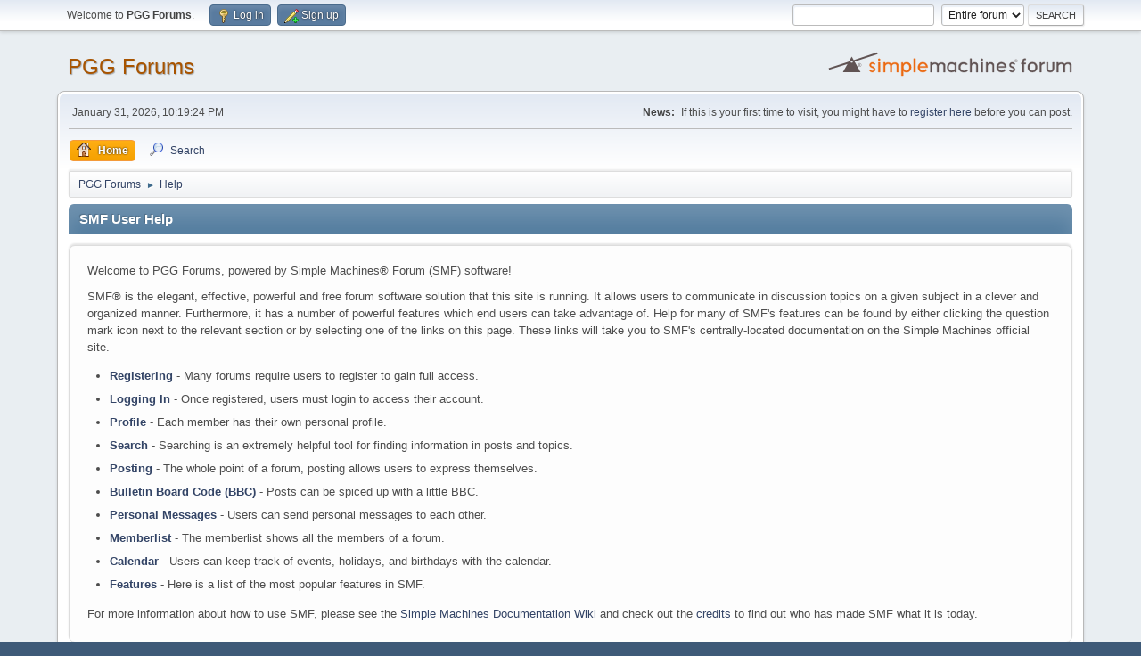

--- FILE ---
content_type: text/html; charset=UTF-8
request_url: https://www.pinoyguyguide.com/forums/index.php?PHPSESSID=2e1e4f23656a16febf6cb4da9eb030d5&action=help
body_size: 3161
content:
<!DOCTYPE html>
<html lang="en-US">
<head>
	<meta charset="UTF-8">
	<link rel="stylesheet" href="https://www.pinoyguyguide.com/forums/Themes//css/minified_b32100a88d88ac2f7709059045b4a652.css?smf214_1721504867">
	<style>
	img.avatar { max-width: 65px !important; max-height: 65px !important; }
	
	</style>
	<script>
		var smf_theme_url = "https://www.pinoyguyguide.com/forums/Themes/";
		var smf_default_theme_url = "https://www.pinoyguyguide.com/forums/Themes/";
		var smf_images_url = "https://www.pinoyguyguide.com/forums/Themes//images";
		var smf_smileys_url = "https://pinoyguyguide.com/forums/Smileys";
		var smf_smiley_sets = "fugue,alienine";
		var smf_smiley_sets_default = "fugue";
		var smf_avatars_url = "https://www.pinoyguyguide.com/forums/avatars";
		var smf_scripturl = "https://www.pinoyguyguide.com/forums/index.php?PHPSESSID=2e1e4f23656a16febf6cb4da9eb030d5&amp;";
		var smf_iso_case_folding = false;
		var smf_charset = "UTF-8";
		var smf_session_id = "4bd273b6bd7d027d9aaad4e157af6013";
		var smf_session_var = "bfe47ebc957d";
		var smf_member_id = 0;
		var ajax_notification_text = 'Loading...';
		var help_popup_heading_text = 'A little lost? Let me explain:';
		var banned_text = 'Sorry Guest, you are banned from using this forum!';
		var smf_txt_expand = 'Expand';
		var smf_txt_shrink = 'Shrink';
		var smf_collapseAlt = 'Hide';
		var smf_expandAlt = 'Show';
		var smf_quote_expand = false;
		var allow_xhjr_credentials = false;
	</script>
	<script src="https://ajax.googleapis.com/ajax/libs/jquery/3.6.3/jquery.min.js"></script>
	<script src="https://www.pinoyguyguide.com/forums/Themes//scripts/minified_45e844c6a8d96169f863b7535ef997c4.js?smf214_1721504867"></script>
	<script>
	var smf_you_sure ='Are you sure you want to do this?';
	</script>
	<title>SMF User Help</title>
	<meta name="viewport" content="width=device-width, initial-scale=1">
	<meta property="og:site_name" content="PGG Forums">
	<meta property="og:title" content="SMF User Help">
	<meta property="og:url" content="https://www.pinoyguyguide.com/forums/index.php?PHPSESSID=2e1e4f23656a16febf6cb4da9eb030d5&amp;action=help">
	<meta property="og:description" content="SMF User Help">
	<meta name="description" content="SMF User Help">
	<meta name="theme-color" content="#557EA0">
	<link rel="canonical" href="https://www.pinoyguyguide.com/forums/index.php?action=help">
	<link rel="help" href="https://www.pinoyguyguide.com/forums/index.php?PHPSESSID=2e1e4f23656a16febf6cb4da9eb030d5&amp;action=help">
	<link rel="contents" href="https://www.pinoyguyguide.com/forums/index.php?PHPSESSID=2e1e4f23656a16febf6cb4da9eb030d5&amp;">
	<link rel="search" href="https://www.pinoyguyguide.com/forums/index.php?PHPSESSID=2e1e4f23656a16febf6cb4da9eb030d5&amp;action=search">
	<link rel="alternate" type="application/rss+xml" title="PGG Forums - RSS" href="https://www.pinoyguyguide.com/forums/index.php?PHPSESSID=2e1e4f23656a16febf6cb4da9eb030d5&amp;action=.xml;type=rss2">
	<link rel="alternate" type="application/atom+xml" title="PGG Forums - Atom" href="https://www.pinoyguyguide.com/forums/index.php?PHPSESSID=2e1e4f23656a16febf6cb4da9eb030d5&amp;action=.xml;type=atom">
</head>
<body id="chrome" class="action_help">
<div id="footerfix">
	<div id="top_section">
		<div class="inner_wrap">
			<ul class="floatleft" id="top_info">
				<li class="welcome">
					Welcome to <strong>PGG Forums</strong>.
				</li>
				<li class="button_login">
					<a href="https://www.pinoyguyguide.com/forums/index.php?PHPSESSID=2e1e4f23656a16febf6cb4da9eb030d5&amp;action=login" class="open" onclick="return reqOverlayDiv(this.href, 'Log in', 'login');">
						<span class="main_icons login"></span>
						<span class="textmenu">Log in</span>
					</a>
				</li>
				<li class="button_signup">
					<a href="https://www.pinoyguyguide.com/forums/index.php?PHPSESSID=2e1e4f23656a16febf6cb4da9eb030d5&amp;action=signup" class="open">
						<span class="main_icons regcenter"></span>
						<span class="textmenu">Sign up</span>
					</a>
				</li>
			</ul>
			<form id="search_form" class="floatright" action="https://www.pinoyguyguide.com/forums/index.php?PHPSESSID=2e1e4f23656a16febf6cb4da9eb030d5&amp;action=search2" method="post" accept-charset="UTF-8">
				<input type="search" name="search" value="">&nbsp;
				<select name="search_selection">
					<option value="all" selected>Entire forum </option>
				</select>
				<input type="submit" name="search2" value="Search" class="button">
				<input type="hidden" name="advanced" value="0">
			</form>
		</div><!-- .inner_wrap -->
	</div><!-- #top_section -->
	<div id="header">
		<h1 class="forumtitle">
			<a id="top" href="https://www.pinoyguyguide.com/forums/index.php?PHPSESSID=2e1e4f23656a16febf6cb4da9eb030d5&amp;">PGG Forums</a>
		</h1>
		<img id="smflogo" src="https://www.pinoyguyguide.com/forums/Themes//images/smflogo.svg" alt="Simple Machines Forum" title="Simple Machines Forum">
	</div>
	<div id="wrapper">
		<div id="upper_section">
			<div id="inner_section">
				<div id="inner_wrap" class="hide_720">
					<div class="user">
						<time datetime="2026-01-31T14:19:24Z">January 31, 2026, 10:19:24 PM</time>
					</div>
					<div class="news">
						<h2>News: </h2>
						<p>If this is your first time to visit, you might have to <a href="http://www.pinoyguyguide.com/forums/index.php?action=register" class="bbc_link" target="_blank" rel="noopener">register here</a> before you can post.</p>
					</div>
				</div>
				<a class="mobile_user_menu">
					<span class="menu_icon"></span>
					<span class="text_menu">Main Menu</span>
				</a>
				<div id="main_menu">
					<div id="mobile_user_menu" class="popup_container">
						<div class="popup_window description">
							<div class="popup_heading">Main Menu
								<a href="javascript:void(0);" class="main_icons hide_popup"></a>
							</div>
							
					<ul class="dropmenu menu_nav">
						<li class="button_home">
							<a class="active" href="https://www.pinoyguyguide.com/forums/index.php?PHPSESSID=2e1e4f23656a16febf6cb4da9eb030d5&amp;">
								<span class="main_icons home"></span><span class="textmenu">Home</span>
							</a>
						</li>
						<li class="button_search">
							<a href="https://www.pinoyguyguide.com/forums/index.php?PHPSESSID=2e1e4f23656a16febf6cb4da9eb030d5&amp;action=search">
								<span class="main_icons search"></span><span class="textmenu">Search</span>
							</a>
						</li>
					</ul><!-- .menu_nav -->
						</div>
					</div>
				</div>
				<div class="navigate_section">
					<ul>
						<li>
							<a href="https://www.pinoyguyguide.com/forums/index.php?PHPSESSID=2e1e4f23656a16febf6cb4da9eb030d5&amp;"><span>PGG Forums</span></a>
						</li>
						<li class="last">
							<span class="dividers"> &#9658; </span>
							<a href="https://www.pinoyguyguide.com/forums/index.php?PHPSESSID=2e1e4f23656a16febf6cb4da9eb030d5&amp;action=help"><span>Help</span></a>
						</li>
					</ul>
				</div><!-- .navigate_section -->
			</div><!-- #inner_section -->
		</div><!-- #upper_section -->
		<div id="content_section">
			<div id="main_content_section">
			<div class="cat_bar">
				<h3 class="catbg">SMF User Help</h3>
			</div>
			<div id="help_container">
				<div id="helpmain" class="windowbg">
					<p>Welcome to PGG Forums, powered by Simple Machines&reg; Forum (SMF) software!</p>
					<p>SMF&reg; is the elegant, effective, powerful and free forum software solution that this site is running. It allows users to communicate in discussion topics on a given subject in a clever and organized manner. Furthermore, it has a number of powerful features which end users can take advantage of. Help for many of SMF's features can be found by either clicking the question mark icon next to the relevant section or by selecting one of the links on this page. These links will take you to SMF's centrally-located documentation on the Simple Machines official site.</p>
					<ul>
						<li><a href="https://wiki.simplemachines.org/smf/SMF2.1:Registering" target="_blank" rel="noopener">Registering</a> - Many forums require users to register to gain full access.</li>
						<li><a href="https://wiki.simplemachines.org/smf/SMF2.1:Logging_In" target="_blank" rel="noopener">Logging In</a> - Once registered, users must login to access their account.</li>
						<li><a href="https://wiki.simplemachines.org/smf/SMF2.1:Profile" target="_blank" rel="noopener">Profile</a> - Each member has their own personal profile.</li>
						<li><a href="https://wiki.simplemachines.org/smf/SMF2.1:Search" target="_blank" rel="noopener">Search</a> - Searching is an extremely helpful tool for finding information in posts and topics.</li>
						<li><a href="https://wiki.simplemachines.org/smf/SMF2.1:Posting" target="_blank" rel="noopener">Posting</a> - The whole point of a forum, posting allows users to express themselves.</li>
						<li><a href="https://wiki.simplemachines.org/smf/SMF2.1:Bulletin_board_code" target="_blank" rel="noopener">Bulletin Board Code (BBC)</a> - Posts can be spiced up with a little BBC.</li>
						<li><a href="https://wiki.simplemachines.org/smf/SMF2.1:Personal_messages" target="_blank" rel="noopener">Personal Messages</a> - Users can send personal messages to each other.</li>
						<li><a href="https://wiki.simplemachines.org/smf/SMF2.1:Memberlist" target="_blank" rel="noopener">Memberlist</a> - The memberlist shows all the members of a forum.</li>
						<li><a href="https://wiki.simplemachines.org/smf/SMF2.1:Calendar" target="_blank" rel="noopener">Calendar</a> - Users can keep track of events, holidays, and birthdays with the calendar.</li>
						<li><a href="https://wiki.simplemachines.org/smf/SMF2.1:Features" target="_blank" rel="noopener">Features</a> - Here is a list of the most popular features in SMF.</li>
					</ul>
					<p>For more information about how to use SMF, please see the <a href="https://wiki.simplemachines.org/smf" target="_blank" rel="noopener">Simple Machines Documentation Wiki</a> and check out the <a href="https://www.pinoyguyguide.com/forums/index.php?PHPSESSID=2e1e4f23656a16febf6cb4da9eb030d5&amp;action=credits">credits</a> to find out who has made SMF what it is today.</p>
				</div><!-- #helpmain -->
			</div><!-- #help_container -->
			</div><!-- #main_content_section -->
		</div><!-- #content_section -->
	</div><!-- #wrapper -->
</div><!-- #footerfix -->
	<div id="footer">
		<div class="inner_wrap">
		<ul>
			<li class="floatright"><a href="https://www.pinoyguyguide.com/forums/index.php?PHPSESSID=2e1e4f23656a16febf6cb4da9eb030d5&amp;action=help">Help</a> | <a href="https://www.pinoyguyguide.com/forums/index.php?PHPSESSID=2e1e4f23656a16febf6cb4da9eb030d5&amp;action=agreement">Terms and Rules</a> | <a href="#top_section">Go Up &#9650;</a></li>
			<li class="copyright"><a href="https://www.pinoyguyguide.com/forums/index.php?PHPSESSID=2e1e4f23656a16febf6cb4da9eb030d5&amp;action=credits" title="License" target="_blank" rel="noopener">SMF 2.1.4 &copy; 2023</a>, <a href="https://www.simplemachines.org" title="Simple Machines" target="_blank" rel="noopener">Simple Machines</a></li>
		</ul>
		</div>
	</div><!-- #footer -->
<script>
window.addEventListener("DOMContentLoaded", function() {
	function triggerCron()
	{
		$.get('https://www.pinoyguyguide.com/forums' + "/cron.php?ts=1769869155");
	}
	window.setTimeout(triggerCron, 1);
});
</script>
</body>
</html>